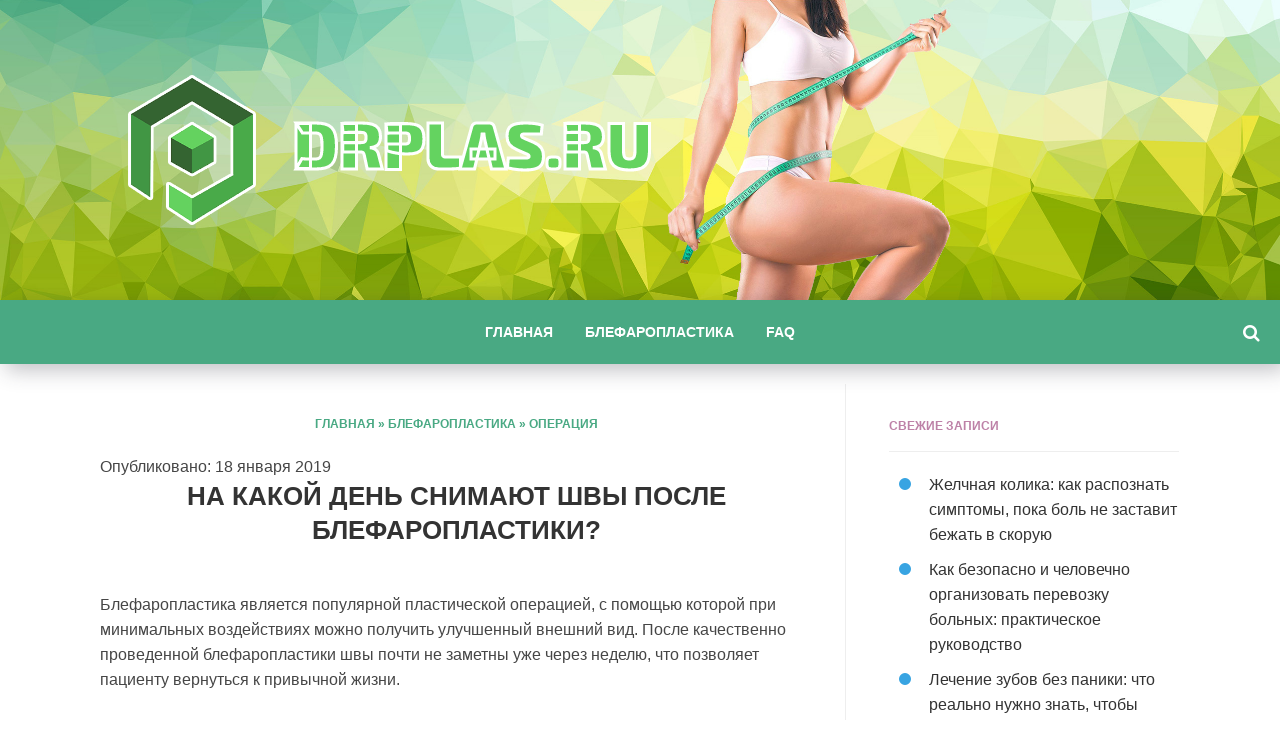

--- FILE ---
content_type: text/html; charset=UTF-8
request_url: https://drplas.ru/blefaroplastika/operatsiya/na-kakoj-den-snimayut-shvy-posle-blefaroplastiki.html
body_size: 23351
content:
<!DOCTYPE html>
<!--[if IE 7]>
<html class="ie ie7" lang="ru-RU">
<![endif]-->
<!--[if IE 8]>
<html class="ie ie8" lang="ru-RU">
<![endif]-->
<!--[if !(IE 7) & !(IE 8)]><!-->
<html lang="ru-RU">
<!--<![endif]-->
<head>
<meta charset="UTF-8">
<meta name="viewport" content="width=device-width, initial-scale=1.0">

<!--[if lt IE 9]><script src="http://html5shiv.googlecode.com/svn/trunk/html5.js"></script><![endif]-->
<link rel="pingback" href="//drplas.ru/xmlrpc.php">
<link href="//drplas.ru/wp-content/uploads/2019/01/medical_surgery-512.png" rel="icon" type="image/x-icon">
<meta name='robots' content='index, follow, max-image-preview:large, max-snippet:-1, max-video-preview:-1' />

	<!-- This site is optimized with the Yoast SEO plugin v26.6 - https://yoast.com/wordpress/plugins/seo/ -->
	<title>На какой день и когда снимают швы после блефаропластики верхнего и нижнего века</title>
	<meta name="description" content="Особенности швов после блефаропластики. На какой день снимают швы после блефаропластики? Как их обрабатывать? Возможные осложнения." />
	<link rel="canonical" href="https://drplas.ru/blefaroplastika/operatsiya/na-kakoj-den-snimayut-shvy-posle-blefaroplastiki.html" />
	<meta property="og:locale" content="ru_RU" />
	<meta property="og:type" content="article" />
	<meta property="og:title" content="На какой день и когда снимают швы после блефаропластики верхнего и нижнего века" />
	<meta property="og:description" content="Особенности швов после блефаропластики. На какой день снимают швы после блефаропластики? Как их обрабатывать? Возможные осложнения." />
	<meta property="og:url" content="//drplas.ru/blefaroplastika/operatsiya/na-kakoj-den-snimayut-shvy-posle-blefaroplastiki.html" />
	<meta property="og:site_name" content="drplas.ru" />
	<meta property="article:published_time" content="2019-01-18T18:10:57+00:00" />
	<meta property="og:image" content="//drplas.ru/wp-content/uploads/2019/01/snyatie-shvov-posle-blefaroplastiki.jpg" />
	<meta property="og:image:width" content="820" />
	<meta property="og:image:height" content="547" />
	<meta property="og:image:type" content="image/jpeg" />
	<meta name="author" content="wpdradmin" />
	<meta name="twitter:card" content="summary_large_image" />
	<meta name="twitter:label1" content="Написано автором" />
	<meta name="twitter:data1" content="wpdradmin" />
	<script type="application/ld+json" class="yoast-schema-graph">{"@context":"https://schema.org","@graph":[{"@type":"WebPage","@id":"//drplas.ru/blefaroplastika/operatsiya/na-kakoj-den-snimayut-shvy-posle-blefaroplastiki.html","url":"//drplas.ru/blefaroplastika/operatsiya/na-kakoj-den-snimayut-shvy-posle-blefaroplastiki.html","name":"На какой день и когда снимают швы после блефаропластики верхнего и нижнего века","isPartOf":{"@id":"//drplas.ru/#website"},"primaryImageOfPage":{"@id":"//drplas.ru/blefaroplastika/operatsiya/na-kakoj-den-snimayut-shvy-posle-blefaroplastiki.html#primaryimage"},"image":{"@id":"//drplas.ru/blefaroplastika/operatsiya/na-kakoj-den-snimayut-shvy-posle-blefaroplastiki.html#primaryimage"},"thumbnailUrl":"//drplas.ru/wp-content/uploads/2019/01/snyatie-shvov-posle-blefaroplastiki.jpg","datePublished":"2019-01-18T18:10:57+00:00","author":{"@id":"//drplas.ru/#/schema/person/dde1c8baf448978b0a5dff269b22011d"},"description":"Особенности швов после блефаропластики. На какой день снимают швы после блефаропластики? Как их обрабатывать? Возможные осложнения.","breadcrumb":{"@id":"//drplas.ru/blefaroplastika/operatsiya/na-kakoj-den-snimayut-shvy-posle-blefaroplastiki.html#breadcrumb"},"inLanguage":"ru-RU","potentialAction":[{"@type":"ReadAction","target":["//drplas.ru/blefaroplastika/operatsiya/na-kakoj-den-snimayut-shvy-posle-blefaroplastiki.html"]}]},{"@type":"ImageObject","inLanguage":"ru-RU","@id":"//drplas.ru/blefaroplastika/operatsiya/na-kakoj-den-snimayut-shvy-posle-blefaroplastiki.html#primaryimage","url":"//drplas.ru/wp-content/uploads/2019/01/snyatie-shvov-posle-blefaroplastiki.jpg","contentUrl":"//drplas.ru/wp-content/uploads/2019/01/snyatie-shvov-posle-blefaroplastiki.jpg","width":820,"height":547,"caption":"На какой день снимают швы после блефаропластики?"},{"@type":"BreadcrumbList","@id":"//drplas.ru/blefaroplastika/operatsiya/na-kakoj-den-snimayut-shvy-posle-blefaroplastiki.html#breadcrumb","itemListElement":[{"@type":"ListItem","position":1,"name":"Главная страница","item":"//drplas.ru/"},{"@type":"ListItem","position":2,"name":"Блефаропластика","item":"//drplas.ru/blefaroplastika"},{"@type":"ListItem","position":3,"name":"Операция","item":"//drplas.ru/blefaroplastika/operatsiya"},{"@type":"ListItem","position":4,"name":"На какой день снимают швы после блефаропластики?"}]},{"@type":"WebSite","@id":"//drplas.ru/#website","url":"//drplas.ru/","name":"drplas.ru","description":"Всё что нужно знать об отоплении","potentialAction":[{"@type":"SearchAction","target":{"@type":"EntryPoint","urlTemplate":"//drplas.ru/?s={search_term_string}"},"query-input":{"@type":"PropertyValueSpecification","valueRequired":true,"valueName":"search_term_string"}}],"inLanguage":"ru-RU"},{"@type":"Person","@id":"//drplas.ru/#/schema/person/dde1c8baf448978b0a5dff269b22011d","name":"wpdradmin","image":{"@type":"ImageObject","inLanguage":"ru-RU","@id":"//drplas.ru/#/schema/person/image/","url":"https://secure.gravatar.com/avatar/aa03cdbde1a895f239fab149674bb79d9a10c22ceafa2edb51644b484f543de4?s=96&d=mm&r=g","contentUrl":"https://secure.gravatar.com/avatar/aa03cdbde1a895f239fab149674bb79d9a10c22ceafa2edb51644b484f543de4?s=96&d=mm&r=g","caption":"wpdradmin"}}]}</script>
	<!-- / Yoast SEO plugin. -->


<link rel='dns-prefetch' href='//netdna.bootstrapcdn.com' />
<style id='wp-img-auto-sizes-contain-inline-css' type='text/css'>
img:is([sizes=auto i],[sizes^="auto," i]){contain-intrinsic-size:3000px 1500px}
/*# sourceURL=wp-img-auto-sizes-contain-inline-css */
</style>
<link rel='stylesheet' id='tubepress-theme-0-css' href='//drplas.ru/wp-content/plugins/tubepress/web/themes/default/css/tubepress.css?ver=5.1.5' type='text/css' media='all' />
<style id='classic-theme-styles-inline-css' type='text/css'>
/*! This file is auto-generated */
.wp-block-button__link{color:#fff;background-color:#32373c;border-radius:9999px;box-shadow:none;text-decoration:none;padding:calc(.667em + 2px) calc(1.333em + 2px);font-size:1.125em}.wp-block-file__button{background:#32373c;color:#fff;text-decoration:none}
/*# sourceURL=/wp-includes/css/classic-themes.min.css */
</style>
<link rel='stylesheet' id='bwpt-sc-genericons-style-css' href='//drplas.ru/wp-content/plugins/bwp-shortcodes/genericons/genericons.css?ver=6.9' type='text/css' media='all' />
<link rel='stylesheet' id='bwpt-sc-main-style-css' href='//drplas.ru/wp-content/plugins/bwp-shortcodes/css/bwp-shortcodes-style.css?ver=6.9' type='text/css' media='all' />
<link rel='stylesheet' id='email-subscription_css-css' href='//drplas.ru/wp-content/plugins/email-subscription/assets/email-subscription.css?ver=0.50' type='text/css' media='all' />
<link rel='stylesheet' id='responsive-lightbox-swipebox-css' href='//drplas.ru/wp-content/plugins/responsive-lightbox/assets/swipebox/swipebox.min.css?ver=1.5.2' type='text/css' media='all' />
<link rel='stylesheet' id='wp-polls-css' href='//drplas.ru/wp-content/plugins/wp-polls/polls-css.css?ver=2.77.3' type='text/css' media='all' />
<style id='wp-polls-inline-css' type='text/css'>
.wp-polls .pollbar {
	margin: 1px;
	font-size: 6px;
	line-height: 8px;
	height: 8px;
	background-image: url('//drplas.ru/wp-content/plugins/wp-polls/images/default/pollbg.gif');
	border: 1px solid #c8c8c8;
}

/*# sourceURL=wp-polls-inline-css */
</style>
<link rel='stylesheet' id='wp-postratings-css' href='//drplas.ru/wp-content/plugins/wp-postratings/css/postratings-css.css?ver=1.91.2' type='text/css' media='all' />
<link rel='stylesheet' id='theme-style-css' href='//drplas.ru/wp-content/themes/gpprime/style.css?ver=6.9' type='text/css' media='all' />
<link rel='stylesheet' id='fancybox-css' href='//drplas.ru/wp-content/plugins/easy-fancybox/fancybox/1.5.4/jquery.fancybox.min.css?ver=6.9' type='text/css' media='screen' />
<style id='fancybox-inline-css' type='text/css'>
#fancybox-outer{background:#ffffff}#fancybox-content{background:#ffffff;border-color:#ffffff;color:#000000;}#fancybox-title,#fancybox-title-float-main{color:#fff}
/*# sourceURL=fancybox-inline-css */
</style>
<link rel='stylesheet' id='wp-pagenavi-css' href='//drplas.ru/wp-content/plugins/wp-pagenavi/pagenavi-css.css?ver=2.70' type='text/css' media='all' />
<link rel='stylesheet' id='font-awesome-css' href='//netdna.bootstrapcdn.com/font-awesome/4.7.0/css/font-awesome.min.css?ver=4.7.0' type='text/css' media='all' />
<link rel='stylesheet' id='__EPYT__style-css' href='//drplas.ru/wp-content/plugins/youtube-embed-plus/styles/ytprefs.min.css?ver=14.2.3.3' type='text/css' media='all' />
<style id='__EPYT__style-inline-css' type='text/css'>

                .epyt-gallery-thumb {
                        width: 33.333%;
                }
                
/*# sourceURL=__EPYT__style-inline-css */
</style>
<script type="text/javascript" src="//drplas.ru/wp-includes/js/jquery/jquery.min.js?ver=3.7.1" id="jquery-core-js"></script>
<script type="text/javascript" src="//drplas.ru/wp-includes/js/jquery/jquery-migrate.min.js?ver=3.4.1" id="jquery-migrate-js"></script>
<script type="text/javascript" src="//drplas.ru/wp-content/plugins/tubepress/web/js/tubepress.js?ver=5.1.5" id="tubepress-js"></script>
<script type="text/javascript" src="//drplas.ru/wp-content/plugins/tubepress/web/js/wordpress-ajax.js?ver=5.1.5" id="tubepress_ajax-js"></script>
<script type="text/javascript" src="//drplas.ru/wp-content/plugins/responsive-lightbox/assets/swipebox/jquery.swipebox.min.js?ver=1.5.2" id="responsive-lightbox-swipebox-js"></script>
<script type="text/javascript" src="//drplas.ru/wp-includes/js/underscore.min.js?ver=1.13.7" id="underscore-js"></script>
<script type="text/javascript" src="//drplas.ru/wp-content/plugins/responsive-lightbox/assets/infinitescroll/infinite-scroll.pkgd.min.js?ver=4.0.1" id="responsive-lightbox-infinite-scroll-js"></script>
<script type="text/javascript" id="responsive-lightbox-js-before">
/* <![CDATA[ */
var rlArgs = {"script":"swipebox","selector":"lightbox","customEvents":"","activeGalleries":true,"animation":true,"hideCloseButtonOnMobile":false,"removeBarsOnMobile":false,"hideBars":true,"hideBarsDelay":5000,"videoMaxWidth":1080,"useSVG":true,"loopAtEnd":false,"woocommerce_gallery":false,"ajaxurl":"https:\/\/drplas.ru\/wp-admin\/admin-ajax.php","nonce":"0f7670c353","preview":false,"postId":1605,"scriptExtension":false};

//# sourceURL=responsive-lightbox-js-before
/* ]]> */
</script>
<script type="text/javascript" src="//drplas.ru/wp-content/plugins/responsive-lightbox/js/front.js?ver=2.5.5" id="responsive-lightbox-js"></script>
<script type="text/javascript" id="__ytprefs__-js-extra">
/* <![CDATA[ */
var _EPYT_ = {"ajaxurl":"//drplas.ru/wp-admin/admin-ajax.php","security":"495ce5ffce","gallery_scrolloffset":"20","eppathtoscripts":"//drplas.ru/wp-content/plugins/youtube-embed-plus/scripts/","eppath":"//drplas.ru/wp-content/plugins/youtube-embed-plus/","epresponsiveselector":"[\"iframe.__youtube_prefs_widget__\"]","epdovol":"1","version":"14.2.3.3","evselector":"iframe.__youtube_prefs__[src], iframe[src*=\"youtube.com/embed/\"], iframe[src*=\"youtube-nocookie.com/embed/\"]","ajax_compat":"","maxres_facade":"eager","ytapi_load":"light","pause_others":"","stopMobileBuffer":"1","facade_mode":"","not_live_on_channel":""};
//# sourceURL=__ytprefs__-js-extra
/* ]]> */
</script>
<script type="text/javascript" src="//drplas.ru/wp-content/plugins/youtube-embed-plus/scripts/ytprefs.min.js?ver=14.2.3.3" id="__ytprefs__-js"></script>
<meta name="generator" content="WordPress 6.9" />
<link rel='shortlink' href='//drplas.ru/?p=1605' />
<script type="text/javascript">
<!--
var _acic={dataProvider:10};(function(){var e=document.createElement("script");e.type="text/javascript";e.async=true;e.src="https://www.acint.net/aci.js";var t=document.getElementsByTagName("script")[0];t.parentNode.insertBefore(e,t)})()
//-->
</script>
<script async src="https://pagead2.googlesyndication.com/pagead/js/adsbygoogle.js?client=ca-pub-9891942531980624"
     crossorigin="anonymous"></script><script type="text/javascript">var TubePressJsConfig = {"urls":{"base":"\/wp-content\/plugins\/tubepress","usr":"\/wp-content\/tubepress-content","ajax":"\/wp-admin\/admin-ajax.php"}};</script><style type="text/css">.recentcomments a{display:inline !important;padding:0 !important;margin:0 !important;}</style>
<style>
.main-img,.count-blok,.contact-blok{background-repeat:no-repeat;background-position:center center;background-size:cover}
 
.count-blok {background-image:url('//drplas.ru/wp-content/uploads/2019/01/drplas.jpg')}
 
.contact-blok {background-image:url('')}.postcol{float:left; width: 66%; padding-right:3%; margin-right: 4%; border-right: 1px solid #eee; padding-top:30px} @media only screen and (max-width:900px){.postcol {float: left; width: 100%; padding-right:0; margin-right:0; border:none}}.product-blok .cell {height: 520px; overflow: hidden}   @media only screen and (max-width:900px){  .product-blok .cell { height: auto}}.testimonial-inner {height: 360px; overflow: hidden }  @media only screen and (max-width:900px){  .testimonial-inner { height: auto}}.team-text {height: 240px;  overflow: hidden}  @media only screen and (max-width:900px){ .team-text{ height: auto}}a, .team-blok p a, .entry-date a, .side-blok a, .side-blok p a:hover {color:#333333}a:hover, h2.post-title a:hover,.side-blok a:hover, .post-col a:hover, .credits a:hover, .side-blok p a, .breadcrumbs a:hover,.entry-date a:hover, .team-blok p a:hover,  .side-blok .tagcloud a:hover, .wp-pagenavi a:hover,ul.related-posts li a:hover {color:#6f48b7}.img-wrap p {background:#6f48b7} .team-blok h3, .arch-title{ color:#6f48b7 !important}.side-blok .tagcloud a,  .wp-pagenavi span.current, .featured-item span{ background:#6f48b7}.site-title a,   .site-title-center a{color:#6f48b7}.header-logo .fa{color:#38a4e2}.menunav,  #mob, .search-expand{background:#38a4e2}.menunav ul li > ul:after{border-bottom:15px solid #38a4e2}.menunav li a, .menunav li a:hover{color:#ffffff}.menunav ul li:hover, .current-menu-item{background:#bd81a7}.menunav ul li ul{background:#38a4e2}.menunav ul li ul li:hover{background:#bd81a7} h1, h2, h3,h4, h5, h6, h2.post-title a{color:#333333}#emailSub-widget input[type="submit"],a.btn, input[type="submit"].btn, .wpcf7-submit, .comment-form input[type="submit"] {background:#6f48b7}#emailSub-widget input[type="submit"]:hover,  .btn:hover, input[type="submit"].btn:hover, .wpcf7-submit:hover,  .comment-form input[type="submit"]:hover, .social-bar ul li:hover {background:#bd81a7}#emailSub-widget{background:#38a4e2;  color:#ffffff}.testimonial-info{color:#38a4e2}.news-text{background:#38a4e2}.news-text:after{ border-bottom:25px solid #38a4e2}.side-title{color:#bd81a7}.breadcrumbs, .breadcrumbs a{ color:#38a4e2}h3#reply-title, .comment-title{color:#38a4e2}  blockquote {border-left:15px solid #38a4e2}  ol li:before,  .post ul li:before, .side-blok ul li:before, .sub-text-blok ul li:before, .just-text-blok ul li:before,.type-page ul li:before{background:#38a4e2}.product-blok  h2{ color:#38a4e2}
</style>
 </head>
<body class="wp-singular post-template-default single single-post postid-1605 single-format-standard wp-theme-gpprime">
 
<!-- Yandex.Metrika counter -->
<script type="text/javascript" >
    (function (d, w, c) {
        (w[c] = w[c] || []).push(function() {
            try {
                w.yaCounter50959973 = new Ya.Metrika2({
                    id:50959973,
                    clickmap:true,
                    trackLinks:true,
                    accurateTrackBounce:true,
                    webvisor:true
                });
            } catch(e) { }
        });

        var n = d.getElementsByTagName("script")[0],
            s = d.createElement("script"),
            f = function () { n.parentNode.insertBefore(s, n); };
        s.type = "text/javascript";
        s.async = true;
        s.src = "https://mc.yandex.ru/metrika/tag.js";

        if (w.opera == "[object Opera]") {
            d.addEventListener("DOMContentLoaded", f, false);
        } else { f(); }
    })(document, window, "yandex_metrika_callbacks2");
</script>
<noscript><div><img src="https://mc.yandex.ru/watch/50959973" style="position:absolute; left:-9999px;" alt="" /></div></noscript>
<!-- /Yandex.Metrika counter -->
<!-- Global site tag (gtag.js) - Google Analytics -->
<script async src="https://www.googletagmanager.com/gtag/js?id=UA-117437033-15"></script>
<script>
  window.dataLayer = window.dataLayer || [];
  function gtag(){dataLayer.push(arguments);}
  gtag('js', new Date());

  gtag('config', 'UA-117437033-15');
</script>
<div class="header-logo">
		 <span class="site-title-center">
	 
 <div class="fix-1">
  <a href="/" rel="home">drplas.ru</a>  
 </div> 
 
 </span><!-- end site-title -->



<div class="clear"></div>
</div><!-- end logo -->
 
<div id="mob">
<a href="#mobilemenu"> <span><i class="fa fa-bars"></i> Открыть меню</span></a>
</div>
<div id="menu" class="menunav">
<ul id="menu-menu-1" class="top-menu"><li id="menu-item-269" class="menu-item menu-item-type-post_type menu-item-object-page menu-item-home menu-item-269"><a href="//drplas.ru/">Главная</a></li>
<li id="menu-item-1964" class="menu-item menu-item-type-taxonomy menu-item-object-category current-post-ancestor menu-item-has-children menu-item-1964"><a href="//drplas.ru/blefaroplastika">Блефаропластика</a>
<ul class="sub-menu">
	<li id="menu-item-1965" class="menu-item menu-item-type-taxonomy menu-item-object-category menu-item-1965"><a href="//drplas.ru/blefaroplastika/vidy">Виды</a></li>
	<li id="menu-item-1966" class="menu-item menu-item-type-taxonomy menu-item-object-category current-post-ancestor current-menu-parent current-post-parent menu-item-1966"><a href="//drplas.ru/blefaroplastika/operatsiya">Операция</a></li>
	<li id="menu-item-1967" class="menu-item menu-item-type-taxonomy menu-item-object-category menu-item-1967"><a href="//drplas.ru/blefaroplastika/oslozhneniya">Осложнения</a></li>
	<li id="menu-item-1968" class="menu-item menu-item-type-taxonomy menu-item-object-category menu-item-1968"><a href="//drplas.ru/blefaroplastika/reabilitatsiya">Реабилитация</a></li>
</ul>
</li>
<li id="menu-item-2536" class="menu-item menu-item-type-taxonomy menu-item-object-category menu-item-2536"><a href="//drplas.ru/faq">FAQ</a></li>
</ul> <div class="toggle-search active"><i class="fa fa-search"></i></div>
<div class="search-expand">
<div class="search-expand-inner">
<form method="get" class="searchform" action="//drplas.ru/">
<input type="text" class="search" name="s" onblur="if(this.value=='')this.value='Поиск по сайту';" onfocus="if(this.value=='Поиск по сайту')this.value='';" value="Поиск по сайту">
</form></div>
</div><!-- end toggle-search -->
</div><!-- end menunav -->
<a id="showHere"></a> 
<div class="maincol">
<div class="maincol-inner">
  <div class="postcol">
	<div id="post-1605" class="post-1605 post type-post status-publish format-standard has-post-thumbnail hentry category-operatsiya">
<div class="breadcrumbs"><div class="breadcrumbs" xmlns:v="http://rdf.data-vocabulary.org/#"><a href="//drplas.ru/" rel="v:url" property="v:title">Главная</a> » <span typeof="v:Breadcrumb"><a rel="v:url" property="v:title" href="//drplas.ru/blefaroplastika">Блефаропластика</a></span> » <span typeof="v:Breadcrumb"><a rel="v:url" property="v:title" href="//drplas.ru/blefaroplastika/operatsiya">Операция</a></span></div><!-- .breadcrumbs --></div>
Опубликовано: 18 января 2019<h1 class="post-title">На какой день снимают швы после блефаропластики?</h1>

 <br />

<span style="display:none;" class="fpaping"></span><p>Блефаропластика является популярной пластической операцией, с помощью которой при минимальных воздействиях можно получить улучшенный внешний вид. После качественно проведенной блефаропластики швы почти не заметны уже через неделю, что позволяет пациенту вернуться к привычной жизни.</p><div class="kc__wrap" itemscope itemtype="http://schema.org/ItemList" ><span style="display:block;" class="kc-title kc__title" id="kcmenu" itemprop="name"><div style="font-size:1.5em; padding-bottom:10px;">Содержание статьи</div></span>
<ul class="contents">
	<li class="top" itemprop="itemListElement" itemscope itemtype="http://schema.org/ListItem">
				<a itemprop="item" href="#osobennosti-shvov-posle-blefaroplastiki">
					<span itemprop="name">Особенности швов после блефаропластики</span>
				</a>
				 <meta itemprop="position" content="1" />
			</li>
	<li class="top" itemprop="itemListElement" itemscope itemtype="http://schema.org/ListItem">
				<a itemprop="item" href="#snyatie-shvov-posle-blefaroplastiki">
					<span itemprop="name">Снятие швов после блефаропластики</span>
				</a>
				 <meta itemprop="position" content="2" />
			</li>
	<li class="top" itemprop="itemListElement" itemscope itemtype="http://schema.org/ListItem">
				<a itemprop="item" href="#kak-obrabatyvat-shvy-posle-blefaroplastiki">
					<span itemprop="name">Как обрабатывать швы после блефаропластики?</span>
				</a>
				 <meta itemprop="position" content="3" />
			</li>
	<li class="top" itemprop="itemListElement" itemscope itemtype="http://schema.org/ListItem">
				<a itemprop="item" href="#protsess-zazhivleniya">
					<span itemprop="name">Процесс заживления</span>
				</a>
				 <meta itemprop="position" content="4" />
			</li>
	<li class="top" itemprop="itemListElement" itemscope itemtype="http://schema.org/ListItem">
				<a itemprop="item" href="#veroyatnye-oslozhneniya">
					<span itemprop="name">Вероятные осложнения</span>
				</a>
				 <meta itemprop="position" content="5" />
			</li>
	<li class="top" itemprop="itemListElement" itemscope itemtype="http://schema.org/ListItem">
				<a itemprop="item" href="#pochemu-shvy-mogut-razojtis">
					<span itemprop="name">Почему швы могут разойтись?</span>
				</a>
				 <meta itemprop="position" content="6" />
			</li>
</ul>
</div>
<p><span id="more-1605"></span></p>
<p><a href="//drplas.ru/wp-content/uploads/2019/01/snyatie-shvov-posle-blefaroplastiki.jpg" target="_blank" rel="noopener" data-rel="lightbox-image-0" data-rl_title="" data-rl_caption=""><img fetchpriority="high" decoding="async" class="aligncenter wp-image-1608 size-full" title="" src="//drplas.ru/wp-content/uploads/2019/01/snyatie-shvov-posle-blefaroplastiki.jpg" alt="На какой день снимают швы после блефаропластики?" width="820" height="547" srcset="//drplas.ru/wp-content/uploads/2019/01/snyatie-shvov-posle-blefaroplastiki.jpg 820w, //drplas.ru/wp-content/uploads/2019/01/snyatie-shvov-posle-blefaroplastiki-768x512.jpg 768w" sizes="(max-width: 820px) 100vw, 820px" /></a></p>

<h2 id="osobennosti-shvov-posle-blefaroplastiki" >Особенности швов после блефаропластики</h2>
<p>Показания к блефаропластике напрямую влияют на технику выполнения операции, расположение и размер разрезов. Швы после блефаропластики верхних век маскируются природной складкой века. Они почти не заметны даже на ранних стадиях послеоперационной реабилитации.</p>
<p>Швы после нижней блефаропластики находятся чуть ниже края линии роста ресниц. После полного затягивания следов от разрезов не видно. Круговая блефаропластика подразумевает надрезы и наложение швов на верхнем и нижнем веке.</p>
<p>При проведении операции швы накладываются внутрикожными стежками, поэтому их не видно снаружи. Швы после блефаропластики нижних век не накладываются, если разрез делался по конъюнктиве, то есть с внутренней стороны.</p>
<p>Слизистая оболочка затягивается быстрее кожного покрова, поэтому нет необходимости в использовании нитей. Более того, даже рассасывающийся шовный материал будет сильно травмировать оболочку глаза при движении глазного яблока.</p>

<h2 id="snyatie-shvov-posle-blefaroplastiki" >Снятие швов после блефаропластики</h2>
<p>Многие интересуются: на какой день снимают швы после блефаропластики? Время заживления разное, но в среднем швы снимаются на 5-ый день. На длительность ношения швов влияют следующие факторы:</p>
<ul>
<li>возраст пациента;</li>
<li>общее состояние здоровья;</li>
<li>упругость кожи;</li>
<li>курение;</li>
<li>употребление спиртных напитков.</li>
</ul>
<p>Сама процедура снятия швов не должна пугать пациента &#8211; это безболезненно. Шов накладывается внутри кожи, то есть сверху стежек не видно. Концы нити фиксируются со стороны внешнего и внутреннего уголков глаза особым пластырем &#8211; стрипой. На момент устранения закрепляющих нитей самый неприятный момент &#8211; отклеивание пластыря. Кожа век сама по себе чувствительная, а в послеоперационный период чувствительность увеличивается.</p>
<p>После снятия пластыря конец нити у внутреннего уголка глаза коротко подрезается, а за длинный конец у внешнего уголка хирург достает нить. Сначала чувствуется маленькое сопротивление, но потом нить легко вытаскивается.</p>
<blockquote><p>Швы верхней блефаропластики снимаются не так больно, чем нижней. Хирург после выполнения блефаропластики должен сказать пациенту, на какой день он снимет швы. Обычно это происходит через 2-5 суток после операции.</p></blockquote>
<p>Длительность ношения швов зависит от возраста пациента, от полноты и общей эластичности кожи лица. Пациентам старше 50 лет с полным лицом нужно носить швы 5 дней после операции. Пациентам после 40 лет нужно снимать швы на третьи сутки.</p>
<div id="attachment_1609" style="width: 762px" class="wp-caption aligncenter"><a href="//drplas.ru/wp-content/uploads/2019/01/shvy-posle-blefaroplastiki.jpg" target="_blank" rel="noopener" data-rel="lightbox-image-1" data-rl_title="" data-rl_caption=""><img decoding="async" aria-describedby="caption-attachment-1609" class="wp-image-1609" title="" src="//drplas.ru/wp-content/uploads/2019/01/shvy-posle-blefaroplastiki.jpg" alt="На какой день снимают швы после блефаропластики?" width="752" height="309" srcset="//drplas.ru/wp-content/uploads/2019/01/shvy-posle-blefaroplastiki.jpg 681w, //drplas.ru/wp-content/uploads/2019/01/shvy-posle-blefaroplastiki-768x315.jpg 768w" sizes="(max-width: 752px) 100vw, 752px" /></a><p id="caption-attachment-1609" class="wp-caption-text">Швы после блефаропластики</p></div>
<p>Процесс снятия швов после блефаропластики намного облегчает рассасывающиеся нити, которые растворяются в тканях пациента. Накладывается такой же внутрикожный шов, что делает место соединения тканей незаметным после ухода отека.</p>
<div style="clear:both; margin-top:0em; margin-bottom:1em;"><a href="//drplas.ru/blefaroplastika/operatsiya/ustanovka-implantov-chto-eto-komu-nuzhno-i-kak-ne-boyatsya-resheniya.html" target="_blank" rel="dofollow" class="ubad7c53c4f2d3b89318d16f077f1cdf6"><!-- INLINE RELATED POSTS 1/3 //--><style> .ubad7c53c4f2d3b89318d16f077f1cdf6 { padding:0px; margin: 0; padding-top:1em!important; padding-bottom:1em!important; width:100%; display: block; font-weight:bold; background-color:#FFFFFF; border:0!important; border-left:4px solid #8E44AD!important; box-shadow: 0 1px 2px rgba(0, 0, 0, 0.17); -moz-box-shadow: 0 1px 2px rgba(0, 0, 0, 0.17); -o-box-shadow: 0 1px 2px rgba(0, 0, 0, 0.17); -webkit-box-shadow: 0 1px 2px rgba(0, 0, 0, 0.17); text-decoration:none; } .ubad7c53c4f2d3b89318d16f077f1cdf6:active, .ubad7c53c4f2d3b89318d16f077f1cdf6:hover { opacity: 1; transition: opacity 250ms; webkit-transition: opacity 250ms; text-decoration:none; } .ubad7c53c4f2d3b89318d16f077f1cdf6 { transition: background-color 250ms; webkit-transition: background-color 250ms; opacity: 1; transition: opacity 250ms; webkit-transition: opacity 250ms; } .ubad7c53c4f2d3b89318d16f077f1cdf6 .ctaText { font-weight:bold; color:#2980B9; text-decoration:none; font-size: 16px; } .ubad7c53c4f2d3b89318d16f077f1cdf6 .postTitle { color:#2980B9; text-decoration: underline!important; font-size: 16px; } .ubad7c53c4f2d3b89318d16f077f1cdf6:hover .postTitle { text-decoration: underline!important; } </style><div style="padding-left:1em; padding-right:1em;"><span class="ctaText">Рекомендуем:</span>&nbsp; <span class="postTitle">Установка имплантов: что это, кому нужно и как не бояться решения</span></div></a></div><p>Главное понимать, что на полное затягивание швов после блефаропластики и восстановление кожи понадобится около 12-16 недель. После устранения фиксации может образоваться отек, морщинистость кожи, припухлость, синяки. Это естественное явление, таким образом, организм дает реакцию на операцию. Немного красный шов после блефаропластики &#8211; это тоже естественное явление.</p>

<h2 id="kak-obrabatyvat-shvy-posle-blefaroplastiki" >Как обрабатывать швы после блефаропластики?</h2>
<p>Только хирург знает, чем обрабатывать швы после блефаропластики. На фармацевтическом рынке можно найти огромное количество препаратов, которые ускоряют процесс регенерации тканей. Также эти препараты позволяют образовать гладкие срастания кожи век, полностью предотвращая от формирования грубой рубцовой ткани и узелков.</p>
<p>Узелки являются маленькими уплотнениями, которые могут появиться на момент затягивания раны в областях пронизывания шовной нитью.</p>
<blockquote><p>Чаще всего домашняя обработка не требуется, так как область соединения полностью покрыто пластырем. Хирург обеззараживает рану сразу после хирургического вмешательства, поэтому риск заражения раны крайне мал. Но если появилось сильное покраснение и боль, то нужно обратиться к доктору. Вероятно, была занесена инфекция.</p></blockquote>
<p>После снятия швов хирург может назначить мази и гели, которые ускоряют регенерацию кожи и не допускают формирования грубой рубцовой ткани. К примеру, Контрактубекс. Его применение позволяет ранкам быстрее зажить. После трансконъюктивальной блефаропластики пациентам могут назначить глазные капли с увлажняющим эффектом (искусственная слеза, Офтагель, Офтолик).</p>
<p>Препарат назначает хирург, и подбирать его самостоятельно не нужно. На форумах написано множество советов, чем мазать глаза после блефаропластики. Пациенты охотно делятся информацией о назначенных им препаратах. Но лучше уточнить у хирурга, стоит ли использовать то или иное средство.</p>
<iframe  style="display: block; margin: 0px auto;"  id="_ytid_61490"  width="480" height="270"  data-origwidth="480" data-origheight="270" src="https://www.youtube.com/embed/TJFTTvr1IaU?enablejsapi=1&autoplay=0&cc_load_policy=0&cc_lang_pref=&iv_load_policy=1&loop=0&rel=1&fs=1&playsinline=0&autohide=2&theme=dark&color=red&controls=1&" class="__youtube_prefs__  no-lazyload" title="YouTube player"  allow="fullscreen; accelerometer; autoplay; clipboard-write; encrypted-media; gyroscope; picture-in-picture; web-share" referrerpolicy="strict-origin-when-cross-origin" allowfullscreen data-no-lazy="1" data-skipgform_ajax_framebjll=""></iframe>

<h2 id="protsess-zazhivleniya" >Процесс заживления</h2>
<p>Процесс заживления швов после блефаропластики подразумевает несколько этапов. Первый период заживления раны длится 2-7 дней. В это время необходима поддержка краев раны, чтобы сращивание было максимально аккуратным.</p>
<p>Второй период длится 2-4 недели. За это время в ране осуществляется процесс грануляции &#8211; формируется новая соединительная ткань ярко-розового цвета. Пациента не должен пугать цвет, так как грануляция является только вторым этапом заживления. По рекомендации доктора можно делать косметологические процедуры:</p>
<ul>
<li>лимфодренаж;</li>
<li>магнитотерапия;</li>
<li>микротоковая терапия.</li>
</ul>
<p>Если на момент заживления пациент замечает, что сильно стягивают швы от блефаропластики, то физиологические процедуры необходимы. Это поможет избавиться от нежелательных последствий. Третий период является рубцеванием.</p>
<p>На этом этапе не появляется безобразных рубцов. Напротив, грануляционная ткань замещается эпителиальной, и послеоперационный шов превращается в тонкую светло-розовую полоску, которая почти не видна в естественной складке века.</p>
<p>Длительность третьего периода составляет 1-4 месяца. По окончании этого периода можно делать лазерную шлифовку швов и инъекции ботокса. Лазерная шлифовка позволяет полностью устранить линию разреза. Инъекции ботокса разглаживают морщины, которые еще не ушли после коррекции век операцией.</p>

<div style="clear:both; margin-top:0em; margin-bottom:1em;"><a href="//drplas.ru/blefaroplastika/operatsiya/kogda-nuzhna-blefaroplastika.html" target="_blank" rel="dofollow" class="u83a2c915f6d3987cef7091fe1fe8ba21"><!-- INLINE RELATED POSTS 2/3 //--><style> .u83a2c915f6d3987cef7091fe1fe8ba21 { padding:0px; margin: 0; padding-top:1em!important; padding-bottom:1em!important; width:100%; display: block; font-weight:bold; background-color:#FFFFFF; border:0!important; border-left:4px solid #8E44AD!important; box-shadow: 0 1px 2px rgba(0, 0, 0, 0.17); -moz-box-shadow: 0 1px 2px rgba(0, 0, 0, 0.17); -o-box-shadow: 0 1px 2px rgba(0, 0, 0, 0.17); -webkit-box-shadow: 0 1px 2px rgba(0, 0, 0, 0.17); text-decoration:none; } .u83a2c915f6d3987cef7091fe1fe8ba21:active, .u83a2c915f6d3987cef7091fe1fe8ba21:hover { opacity: 1; transition: opacity 250ms; webkit-transition: opacity 250ms; text-decoration:none; } .u83a2c915f6d3987cef7091fe1fe8ba21 { transition: background-color 250ms; webkit-transition: background-color 250ms; opacity: 1; transition: opacity 250ms; webkit-transition: opacity 250ms; } .u83a2c915f6d3987cef7091fe1fe8ba21 .ctaText { font-weight:bold; color:#2980B9; text-decoration:none; font-size: 16px; } .u83a2c915f6d3987cef7091fe1fe8ba21 .postTitle { color:#2980B9; text-decoration: underline!important; font-size: 16px; } .u83a2c915f6d3987cef7091fe1fe8ba21:hover .postTitle { text-decoration: underline!important; } </style><div style="padding-left:1em; padding-right:1em;"><span class="ctaText">Рекомендуем:</span>&nbsp; <span class="postTitle">Когда нужна блефаропластика?</span></div></a></div><h2 id="veroyatnye-oslozhneniya" >Вероятные осложнения</h2>
<p>Если точно соблюдать рекомендации доктора и не заниматься самолечением, то никаких осложнений не должно быть. Естественно, на возможность развития осложнения влияет квалификация хирурга. Но процесс реабилитации зависит от пациента.</p>
<p>Что нельзя делать со швами после блефаропластики:</p>
<ul>
<li>нельзя дотрагиваться до швов. Трогать, тереть, растягивать, массировать зоны разрезов &#8211; все это категорически запрещено. Это приведет к попаданию инфекции и воспалению раны;</li>
<li>прикладывать тепло, принимать горячие ванны, ходить в сауну или баню. Тепло крайне отрицательно воздействует на процесс заживления. После посещения бани или сауны даже после принятия горячей ванны шов может покраснеть из-за прилива крови и попадания эритроцитов в грануляционную ткань;</li>
<li>нельзя находиться на солнце без солнцезащитных очков. Ультрафиолет отрицательно воздействует на процесс заживления;</li>
<li>умеренные физические нагрузки нужно исключить на время от 1 до 5 недель после хирургического вмешательства. Тяжелые нагрузки &#8211; на 1-4 месяца.</li>
</ul>
<p><a href="//drplas.ru/wp-content/uploads/2019/01/oslojneniya-posle-blefaroplastiki-2.jpg" target="_blank" rel="noopener" data-rel="lightbox-image-2" data-rl_title="" data-rl_caption=""><img loading="lazy" decoding="async" class="aligncenter wp-image-1611" title="" src="//drplas.ru/wp-content/uploads/2019/01/oslojneniya-posle-blefaroplastiki-2.jpg" alt="На какой день снимают швы после блефаропластики?" width="796" height="242" srcset="//drplas.ru/wp-content/uploads/2019/01/oslojneniya-posle-blefaroplastiki-2.jpg 697w, //drplas.ru/wp-content/uploads/2019/01/oslojneniya-posle-blefaroplastiki-2-768x233.jpg 768w" sizes="auto, (max-width: 796px) 100vw, 796px" /></a></p>
<p>Швы могут съехать. Состояние кожи пациента играет большую роль при выборе методики операции и дальнейшего восстановительного периода. К примеру, если у пациента присутствует слабость нижнего века, то шов после блефаропластики может спозти вниз под влиянием гравитации.</p>
<p>Такое явление наблюдается у пациентов с полным лицом и большими щеками &#8211; швы оттягивают кожу века. При проведении верхней блефаропластики рубец выходит за черту природной складки.</p>
<blockquote><p>При нижней блефаропластики &#8211; рубец смешается вниз, формируя выворот нижнего века. При иссечении огромного количества кожи может появиться проблема &#8211; не заживает шов.</p></blockquote>
<p>После блефаропластики с иссечением слишком большого количества кожи с век, рана будет постоянно расходиться, так как натяжение тканей будет оттягивать края в противоположные стороны. Поэтому важно носить пластырь пару дней после операции вплоть до снятия швов.</p>
<p>Также важно обратиться к опытному хирургу, который правильно проведет операцию, в том числе, нанесет разметку разрезов. Нельзя делать разметку пациенту, находящегося в лежачем положении, так как хирург не сможет правильно увидеть лишнюю кожу. Разметка разрезов выполняется только в положении сидя или стоя.</p>

<h2 id="pochemu-shvy-mogut-razojtis" >Почему швы могут разойтись?</h2>
<p>На самом деле причин не так много:</p>
<ul>
<li>нарушение пациентом режима дня. Если заниматься физическими нагрузками, то швы после блефаропластики могут разойтись;</li>
<li>шовный материал низкого качества. Если хирург применил очень тонкую или непрочную нить, то она сама может разорваться, и шов разойдется;</li>
<li>слабая поддержка тканей. Если после наложения швов концы нити плохо зафиксированы или не закреплены совсем, то шов может разойтись ввиду недостаточной фиксации.</li>
</ul>
<p>Если после блефаропластики разошелся шов, то необходимо обратиться к доктору для повторного наложения. Иначе рана может воспалиться, что ухудшит процесс восстановления. даже маленькое расхождение превратится в большой и некрасивый рубец после заживления.</p>
<div style="clear:both; margin-top:0em; margin-bottom:1em;"><a href="//drplas.ru/blefaroplastika/operatsiya/kak-prohodit-operatsiya-blefaroplastika.html" target="_blank" rel="dofollow" class="uec22e4fbb7a202f25172b4cdc897d8bf"><!-- INLINE RELATED POSTS 3/3 //--><style> .uec22e4fbb7a202f25172b4cdc897d8bf { padding:0px; margin: 0; padding-top:1em!important; padding-bottom:1em!important; width:100%; display: block; font-weight:bold; background-color:#FFFFFF; border:0!important; border-left:4px solid #8E44AD!important; box-shadow: 0 1px 2px rgba(0, 0, 0, 0.17); -moz-box-shadow: 0 1px 2px rgba(0, 0, 0, 0.17); -o-box-shadow: 0 1px 2px rgba(0, 0, 0, 0.17); -webkit-box-shadow: 0 1px 2px rgba(0, 0, 0, 0.17); text-decoration:none; } .uec22e4fbb7a202f25172b4cdc897d8bf:active, .uec22e4fbb7a202f25172b4cdc897d8bf:hover { opacity: 1; transition: opacity 250ms; webkit-transition: opacity 250ms; text-decoration:none; } .uec22e4fbb7a202f25172b4cdc897d8bf { transition: background-color 250ms; webkit-transition: background-color 250ms; opacity: 1; transition: opacity 250ms; webkit-transition: opacity 250ms; } .uec22e4fbb7a202f25172b4cdc897d8bf .ctaText { font-weight:bold; color:#2980B9; text-decoration:none; font-size: 16px; } .uec22e4fbb7a202f25172b4cdc897d8bf .postTitle { color:#2980B9; text-decoration: underline!important; font-size: 16px; } .uec22e4fbb7a202f25172b4cdc897d8bf:hover .postTitle { text-decoration: underline!important; } </style><div style="padding-left:1em; padding-right:1em;"><span class="ctaText">Рекомендуем:</span>&nbsp; <span class="postTitle">Как проходит операция блефаропластика?</span></div></a></div><p>Его придется исправлять лазерной шлифовкой или хирургическим способом. Даже если была сделана хорошая блефаропластика, шлифовка швов все равно может потребоваться. Это охарактеризовано особенностями затягивания ран, и от хирурга здесь ничего не зависит.</p>
<p><a href="//drplas.ru/wp-content/uploads/2019/01/reabilitatsiya-posle-blefaroplastiki.jpg" target="_blank" rel="noopener" data-rel="lightbox-image-3" data-rl_title="" data-rl_caption=""><img loading="lazy" decoding="async" class="aligncenter wp-image-1612" title="" src="//drplas.ru/wp-content/uploads/2019/01/reabilitatsiya-posle-blefaroplastiki.jpg" alt="На какой день снимают швы после блефаропластики?" width="793" height="449" srcset="//drplas.ru/wp-content/uploads/2019/01/reabilitatsiya-posle-blefaroplastiki.jpg 640w, //drplas.ru/wp-content/uploads/2019/01/reabilitatsiya-posle-blefaroplastiki-768x434.jpg 768w" sizes="auto, (max-width: 793px) 100vw, 793px" /></a></p>
<p>При круговой и нижней блефаропластике часто делается крепление внешнего края глаза. Это позволяет предотвратить опускание нижнего века после полного затягивания швов. Если пациент увидел, что шов, поддерживающий внешний уголок глаза, стал слабым, необходимо уведомить об этом хирурга.</p>
<p>Вероятные осложнения после наложения швов и способы их исправления:</p>
<ul>
<li>отеки. Нормальное явление операции, лечения не требуется. Нужно использовать холодные компрессы и выбирать только правильное положение в момент сна: голова должна быть на возвышенности. Послеоперационные отеки проходят через 1-2 недели после операции;</li>
<li>синяки. Причиной их появления является задевание кровеносных сосудов в момент проведения надреза или при сшивании. Маленькие гематомы полностью уходят самостоятельно через 1-3 недели после операции. При большой гематоме может понадобиться операция. Только при большой гематоме требуется операция, что бывает крайне редко;</li>
<li>расхождение шва. Может появиться ввиду множества причин: как по вине хирурга, так и по вине пациента, если он не соблюдает рекомендации. Рана не аккуратно не затянется без наличия правильно наложенного шва. Нужно повторное наложение швов;</li>
<li>сухость слизистой оболочки глаза. Появляется из-за частичного смыкания век. Признак может уйти самостоятельно. Необходимо использовать увлажняющие капли. Операция не требуется;</li>
<li>частичное смыкание век. Причиной может быть или сильный отек тканей, или иссечение слишком большого объема кожи при блефаропластики. Это явление пройдет самостоятельно после ухода отека, если частичное смыкание век вызвано отечностью тканей. Операция нужна только в случае частичного смыкания век из-за лишнего иссечения кожи;</li>
<li>выворот нижнего века. Причиной является лишнее устранение кожи, естественное опущение нижнего века ввиду ослабленности тканей и связок. Необходима повторная операция по коррекции;</li>
<li>асимметрия глаз. Все люди асимметричны, но хирург должен это учитывать. Асимметрия присутствует до операции и после нее она больше бросается в глаза. Вероятно, асимметрия пройдет сама через 2-4 месяца после операции благодаря полному исчезновению отека и морщинистости кожи. Через 6-8 месяцев после операции асимметрия все больше выражена, нужно делать повторную процедуру;</li>
<li>шрамы и келоидные рубцы. Появляется при плохом заживлении раны, сниженном формировании коллагена. Самому это устранить невозможно, но можно попробовать использовать мази, лазерную шлифовку, введение препаратов на базе гиалуроновой кислоты. Часто требуется повторная операция.</li>
</ul>
<p>Теперь вы знаете, когда снимают швы после блефаропластики, и что нужно сделать для полного восстановления.</p>
<p><code>
<p class="tubepress-exception">YouTube responded with an error: The request cannot be completed because you have exceeded your &lt;a href=&quot;/youtube/v3/getting-started#quota&quot;&gt;quota&lt;/a&gt;.</p></code></p>
	
	<center>	 
 		<div id="post-ratings-1605" class="post-ratings" itemscope itemtype="https://schema.org/Article" data-nonce="e7c75b3750">Оцените статью: <img id="rating_1605_1" src="//drplas.ru/wp-content/plugins/wp-postratings/images/stars_crystal/rating_off.gif" alt="1 Звезда" title="1 Звезда" onmouseover="current_rating(1605, 1, '1 Звезда');" onmouseout="ratings_off(0, 0, 0);" onclick="rate_post();" onkeypress="rate_post();" style="cursor: pointer; border: 0px;" /><img id="rating_1605_2" src="//drplas.ru/wp-content/plugins/wp-postratings/images/stars_crystal/rating_off.gif" alt="2 Звезды" title="2 Звезды" onmouseover="current_rating(1605, 2, '2 Звезды');" onmouseout="ratings_off(0, 0, 0);" onclick="rate_post();" onkeypress="rate_post();" style="cursor: pointer; border: 0px;" /><img id="rating_1605_3" src="//drplas.ru/wp-content/plugins/wp-postratings/images/stars_crystal/rating_off.gif" alt="3 Звезды" title="3 Звезды" onmouseover="current_rating(1605, 3, '3 Звезды');" onmouseout="ratings_off(0, 0, 0);" onclick="rate_post();" onkeypress="rate_post();" style="cursor: pointer; border: 0px;" /><img id="rating_1605_4" src="//drplas.ru/wp-content/plugins/wp-postratings/images/stars_crystal/rating_off.gif" alt="4 Звезды" title="4 Звезды" onmouseover="current_rating(1605, 4, '4 Звезды');" onmouseout="ratings_off(0, 0, 0);" onclick="rate_post();" onkeypress="rate_post();" style="cursor: pointer; border: 0px;" /><img id="rating_1605_5" src="//drplas.ru/wp-content/plugins/wp-postratings/images/stars_crystal/rating_off.gif" alt="5 Звезд" title="5 Звезд" onmouseover="current_rating(1605, 5, '5 Звезд');" onmouseout="ratings_off(0, 0, 0);" onclick="rate_post();" onkeypress="rate_post();" style="cursor: pointer; border: 0px;" /><meta itemprop="name" content="На какой день снимают швы после блефаропластики?" /><meta itemprop="headline" content="На какой день снимают швы после блефаропластики?" /><meta itemprop="description" content="Блефаропластика является популярной пластической операцией, с помощью которой при минимальных воздействиях можно получить улучшенный внешний вид. После качественно проведенной блефаропластики швы почт..." /><meta itemprop="datePublished" content="2019-01-18T21:10:57+03:00" /><meta itemprop="dateModified" content="2019-01-18T21:10:57+03:00" /><meta itemprop="url" content="//drplas.ru/blefaroplastika/operatsiya/na-kakoj-den-snimayut-shvy-posle-blefaroplastiki.html" /><meta itemprop="author" content="wpdradmin" /><meta itemprop="mainEntityOfPage" content="//drplas.ru/blefaroplastika/operatsiya/na-kakoj-den-snimayut-shvy-posle-blefaroplastiki.html" /><div style="display: none;" itemprop="image" itemscope itemtype="https://schema.org/ImageObject"><meta itemprop="url" content="//drplas.ru/wp-content/uploads/2019/01/snyatie-shvov-posle-blefaroplastiki-150x150.jpg" /><meta itemprop="width" content="150" /><meta itemprop="height" content="150" /></div><div style="display: none;" itemprop="publisher" itemscope itemtype="https://schema.org/Organization"><meta itemprop="name" content="drplas.ru" /><meta itemprop="url" content="//drplas.ru" /><div itemprop="logo" itemscope itemtype="https://schema.org/ImageObject"><meta itemprop="url" content="" /></div></div></div><div id="post-ratings-1605-loading" class="post-ratings-loading"><img src="//drplas.ru/wp-content/plugins/wp-postratings/images/loading.gif" width="16" height="16" class="post-ratings-image" /> Загрузка...</div>	</center>	
<div class="clear"></div> 

  
 <ul class="related-posts">
<span class="related-title">Похожие записи</span>
<li class="related">
<a href="//drplas.ru/blefaroplastika/operatsiya/chto-takoe-blefaroplastika-s-kantopeksiej.html" title="Что такое блефаропластика с кантопексией?">
<div class="wrap">
<img alt='Что такое блефаропластика с кантопексией?' src='//drplas.ru/wp-content/uploads/bfi_thumb/kantopeksiya-37qshve2i9gblhq9gq0nbe.jpg'/></div>
<span class="rel-post-title">Что такое блефаропластика с кантопексией?</span> 
</a>
</li><!-- end / related-->
<li class="related">
<a href="//drplas.ru/blefaroplastika/operatsiya/mozhno-li-delat-blefaroplastiku-posle-botoksa.html" title="Можно ли делать блефаропластику после ботокса?">
<div class="wrap">
<img alt='Можно ли делать блефаропластику после ботокса?' src='//drplas.ru/wp-content/uploads/bfi_thumb/blefaroplastika-posle-botoksa-37sffjp7tfdk7bwpo30f7u.jpg'/></div>
<span class="rel-post-title">Можно ли делать блефаропластику после ботокса?</span> 
</a>
</li><!-- end / related-->
<li class="related">
<a href="//drplas.ru/blefaroplastika/operatsiya/kak-vypolnyaetsya-blefaroplastika-ot-morshhin-pod-glazami.html" title="Как выполняется блефаропластика от морщин под глазами?">
<div class="wrap">
<img alt='Как выполняется блефаропластика от морщин под глазами?' src='//drplas.ru/wp-content/uploads/bfi_thumb/blefaroplastika-morschin-pod-glazami-37qj8ukcjeftcp8h4snq4q.jpg'/></div>
<span class="rel-post-title">Как выполняется блефаропластика от морщин под глазами?</span> 
</a>
</li><!-- end / related-->
<li class="related">
<a href="//drplas.ru/blefaroplastika/operatsiya/kakie-sushhestvuyut-pokazaniya-k-blefaroplastike.html" title="Какие существуют показания к блефаропластике?">
<div class="wrap">
<img alt='Какие существуют показания к блефаропластике?' src='//drplas.ru/wp-content/uploads/bfi_thumb/blefaroplastika-plastika-vek-37vwds8gmjrvdr86j2fwga.jpg'/></div>
<span class="rel-post-title">Какие существуют показания к блефаропластике?</span> 
</a>
</li><!-- end / related-->
<li class="related">
<a href="//drplas.ru/blefaroplastika/operatsiya/chto-takoe-blefaroplastika-nizhnih-vek.html" title="Что такое блефаропластика нижних век?">
<div class="wrap">
<img alt='Что такое блефаропластика нижних век?' src='//drplas.ru/wp-content/uploads/bfi_thumb/blefaroplastika-nijnih-vek-37qktmmlf5f85wb34waj9m.jpg'/></div>
<span class="rel-post-title">Что такое блефаропластика нижних век?</span> 
</a>
</li><!-- end / related-->
<li class="related">
<a href="//drplas.ru/blefaroplastika/operatsiya/kakie-analizy-nuzhny-dlya-blefaroplastiki.html" title="Какие анализы нужны для блефаропластики?">
<div class="wrap">
<img alt='Какие анализы нужны для блефаропластики?' src='//drplas.ru/wp-content/uploads/bfi_thumb/analizy-dlya-blefaroplastiki-37puh6kg274xv56gp5pxqi.jpg'/></div>
<span class="rel-post-title">Какие анализы нужны для блефаропластики?</span> 
</a>
</li><!-- end / related-->
</ul><!--/ post-related-->
<div class="clear"></div>
 <div class="comments-box" > <a name="comments" id="comments"></a>
<span class="comment-title"> Обсуждение: 3 комментария</span>
<ol class="commentlist">
		<li class="comment even thread-even depth-1" id="comment-3645">
				<div id="div-comment-3645" class="comment-body">
				<div class="comment-author vcard">
			<img alt='' src='https://secure.gravatar.com/avatar/?s=60&#038;d=mm&#038;r=g' srcset='https://secure.gravatar.com/avatar/?s=120&#038;d=mm&#038;r=g 2x' class='avatar avatar-60 photo avatar-default' height='60' width='60' loading='lazy' decoding='async'/>			<cite class="fn">Арина Соколова</cite><span class="says">:</span>		</div>
		
		<div class="comment-meta commentmetadata">
			<a href="//drplas.ru/blefaroplastika/operatsiya/na-kakoj-den-snimayut-shvy-posle-blefaroplastiki.html#comment-3645">09.08.2024 в 04:07</a>		</div>

		<p>Швы после блефаропластики обычно снимают на 5-7 день. Всё зависит от индивидуальной ситуации и рекомендаций врача. Лучше уточнить этот вопрос у своего специалиста.</p>

		<div class="reply"><span class="replylink"><span  rel="nofollow" class="comment-reply-link"  data-commentid="3645" data-postid="1605" data-belowelement="div-comment-3645" data-respondelement="respond" data-replyto="Комментарий к записи Арина Соколова" aria-label="Комментарий к записи Арина Соколова">Ответить</span></span></div>
				</div>
				</li><!-- #comment-## -->
		<li class="comment odd alt thread-odd thread-alt depth-1" id="comment-3671">
				<div id="div-comment-3671" class="comment-body">
				<div class="comment-author vcard">
			<img alt='' src='https://secure.gravatar.com/avatar/?s=60&#038;d=mm&#038;r=g' srcset='https://secure.gravatar.com/avatar/?s=120&#038;d=mm&#038;r=g 2x' class='avatar avatar-60 photo avatar-default' height='60' width='60' loading='lazy' decoding='async'/>			<cite class="fn">Асия Соболева</cite><span class="says">:</span>		</div>
		
		<div class="comment-meta commentmetadata">
			<a href="//drplas.ru/blefaroplastika/operatsiya/na-kakoj-den-snimayut-shvy-posle-blefaroplastiki.html#comment-3671">14.08.2024 в 03:44</a>		</div>

		<p>Спасибо за информацию! Обычно швы после блефаропластики снимают на 5-7 день, но лучше всего следовать рекомендациям своего врача. Главное, чтобы всё прошло хорошо!</p>

		<div class="reply"><span class="replylink"><span  rel="nofollow" class="comment-reply-link"  data-commentid="3671" data-postid="1605" data-belowelement="div-comment-3671" data-respondelement="respond" data-replyto="Комментарий к записи Асия Соболева" aria-label="Комментарий к записи Асия Соболева">Ответить</span></span></div>
				</div>
				</li><!-- #comment-## -->
		<li class="comment even thread-even depth-1" id="comment-4184">
				<div id="div-comment-4184" class="comment-body">
				<div class="comment-author vcard">
			<img alt='' src='https://secure.gravatar.com/avatar/?s=60&#038;d=mm&#038;r=g' srcset='https://secure.gravatar.com/avatar/?s=120&#038;d=mm&#038;r=g 2x' class='avatar avatar-60 photo avatar-default' height='60' width='60' loading='lazy' decoding='async'/>			<cite class="fn">Екатерина</cite><span class="says">:</span>		</div>
		
		<div class="comment-meta commentmetadata">
			<a href="//drplas.ru/blefaroplastika/operatsiya/na-kakoj-den-snimayut-shvy-posle-blefaroplastiki.html#comment-4184">02.04.2025 в 11:25</a>		</div>

		<p>О, это просто супер! Швы после блефаропластики снимают обычно на 5-7 день. Я так ждала этого момента! После этого уже будет видно, как все заживает, и результат будет потихоньку появляться!</p>

		<div class="reply"><span class="replylink"><span  rel="nofollow" class="comment-reply-link"  data-commentid="4184" data-postid="1605" data-belowelement="div-comment-4184" data-respondelement="respond" data-replyto="Комментарий к записи Екатерина" aria-label="Комментарий к записи Екатерина">Ответить</span></span></div>
				</div>
				</li><!-- #comment-## -->
</ol> 

		
	<div id="respond" class="comment-respond">
		<h3 id="reply-title" class="comment-reply-title">Добавить комментарий <small><a rel="nofollow" id="cancel-comment-reply-link" href="/blefaroplastika/operatsiya/na-kakoj-den-snimayut-shvy-posle-blefaroplastiki.html#respond" style="display:none;">Отменить ответ</a></small></h3><form action="//drplas.ru/wp-comments-post.php" method="post" id="commentform" class="comment-form"><p class="comment-form-author"><label for="author">Имя <span class="required">*</span></label> <input id="author" name="author" type="text" value="" size="30" maxlength="245" autocomplete="name" required="required" /></p>

<p class="comment-form-comment"><label for="comment">Комментарий <span class="required">*</span></label> <textarea autocomplete="new-password"  id="c321bb9627"  name="c321bb9627"   cols="45" rows="8" maxlength="65525" required="required"></textarea><textarea id="comment" aria-label="hp-comment" aria-hidden="true" name="comment" autocomplete="new-password" style="padding:0 !important;clip:rect(1px, 1px, 1px, 1px) !important;position:absolute !important;white-space:nowrap !important;height:1px !important;width:1px !important;overflow:hidden !important;" tabindex="-1"></textarea><script data-noptimize>document.getElementById("comment").setAttribute( "id", "ac558b5b3a958a73f999b227e1bfb85c" );document.getElementById("c321bb9627").setAttribute( "id", "comment" );</script></p><p class="form-submit"><input name="submit" type="submit" id="submit" class="submit" value="Отправить комментарий" /> <input type='hidden' name='comment_post_ID' value='1605' id='comment_post_ID' />
<input type='hidden' name='comment_parent' id='comment_parent' value='0' />
</p><p style="display: none;"><input type="hidden" id="akismet_comment_nonce" name="akismet_comment_nonce" value="4b058b70c4" /></p><p style="display: none !important;" class="akismet-fields-container" data-prefix="ak_"><label>&#916;<textarea name="ak_hp_textarea" cols="45" rows="8" maxlength="100"></textarea></label><input type="hidden" id="ak_js_1" name="ak_js" value="160"/><script>document.getElementById( "ak_js_1" ).setAttribute( "value", ( new Date() ).getTime() );</script></p></form>	</div><!-- #respond -->
	<p class="akismet_comment_form_privacy_notice">Этот сайт использует Akismet для борьбы со спамом. <a href="https://akismet.com/privacy/" target="_blank" rel="nofollow noopener">Узнайте, как обрабатываются ваши данные комментариев</a>.</p></div> <!-- end comments-box --></div><!-- end post  -->
</div><!-- end postcol / full width -->
 <div class="sidebar">

		<div class="side-blok" id="recent-posts-2"> 
		 <span class="side-title">Свежие записи</span> 
		<ul>
											<li>
					<a href="//drplas.ru/blefaroplastika/oslozhneniya/zhelchnaya-kolika-kak-raspoznat-simptomy-poka-bol-ne-zastavit-bezhat-v-skoruyu.html">Желчная колика: как распознать симптомы, пока боль не заставит бежать в скорую</a>
									</li>
											<li>
					<a href="//drplas.ru/blefaroplastika/reabilitatsiya/kak-bezopasno-i-chelovechno-organizovat-perevozku-bolnyh-prakticheskoe-rukovodstvo.html">Как безопасно и человечно организовать перевозку больных: практическое руководство</a>
									</li>
											<li>
					<a href="//drplas.ru/blefaroplastika/operatsiya/lechenie-zubov-bez-paniki-chto-realno-nuzhno-znat-chtoby-sohranit-ulybku.html">Лечение зубов без паники: что реально нужно знать, чтобы сохранить улыбку</a>
									</li>
											<li>
					<a href="//drplas.ru/blefaroplastika/reabilitatsiya/ukoly-mukosat-kak-rabotayut-komu-nuzhny-i-chego-ot-nih-ozhidat.html">Уколы «Мукосат»: как работают, кому нужны и чего от них ожидать</a>
									</li>
											<li>
					<a href="//drplas.ru/blefaroplastika/reabilitatsiya/madopar-kak-rabotaet-klassicheskij-preparat-pri-bolezni-parkinsona-i-chto-vazhno-znat-kazhdomu-patsientu.html">Мадопар: как работает классический препарат при болезни Паркинсона и что важно знать каждому пациенту</a>
									</li>
											<li>
					<a href="//drplas.ru/blefaroplastika/oslozhneniya/reabilitatsiya-pozhilyh-kak-vernut-sily-uverennost-i-udobstvo-v-povsednevnoj-zhizni.html">Реабилитация пожилых: как вернуть силы, уверенность и удобство в повседневной жизни</a>
									</li>
											<li>
					<a href="//drplas.ru/blefaroplastika/operatsiya/ustanovka-implantov-chto-eto-komu-nuzhno-i-kak-ne-boyatsya-resheniya.html">Установка имплантов: что это, кому нужно и как не бояться решения</a>
									</li>
											<li>
					<a href="//drplas.ru/blefaroplastika/vidy/kovrovaya-napolnaya-plitka-praktichno-krasivo-i-s-umom.html">Ковровая напольная плитка: практично, красиво и с умом</a>
									</li>
											<li>
					<a href="//drplas.ru/faq/privivka-po-dms-vse-chto-nuzhno-znat.html">Прививка по ДМС: все, что нужно знать</a>
									</li>
											<li>
					<a href="//drplas.ru/blefaroplastika/reabilitatsiya/tsefiksim-ekspress-vse-chto-nuzhno-znat-o-sovremennom-antibiotike.html">Цефиксим Экспресс: все, что нужно знать о современном антибиотике</a>
									</li>
					</ul>

		</div> <div class="side-blok" id="search-2"> <form role="search" method="get" id="searchform" class="searchform" action="//drplas.ru/">
				<div>
					<label class="screen-reader-text" for="s">Найти:</label>
					<input type="text" value="" name="s" id="s" />
					<input type="submit" id="searchsubmit" value="Поиск" />
				</div>
			</form></div> <div class="side-blok" id="categories-2">  <span class="side-title">Рубрики</span> 
			<ul>
					<li class="cat-item cat-item-46"><a href="//drplas.ru/faq">FAQ</a>
</li>
	<li class="cat-item cat-item-1"><a href="//drplas.ru/bez-rubriki">Без рубрики</a>
</li>
	<li class="cat-item cat-item-41"><a href="//drplas.ru/blefaroplastika">Блефаропластика</a>
<ul class='children'>
	<li class="cat-item cat-item-42"><a href="//drplas.ru/blefaroplastika/vidy">Виды</a>
</li>
	<li class="cat-item cat-item-43"><a href="//drplas.ru/blefaroplastika/operatsiya">Операция</a>
</li>
	<li class="cat-item cat-item-44"><a href="//drplas.ru/blefaroplastika/oslozhneniya">Осложнения</a>
</li>
	<li class="cat-item cat-item-45"><a href="//drplas.ru/blefaroplastika/reabilitatsiya">Реабилитация</a>
</li>
</ul>
</li>
			</ul>

			</div> <div class="side-blok" id="text-2"> 			<div class="textwidget"><p><script type="text/javascript" src="https://vk.com/js/api/openapi.js?160"></script></p>
<p><!-- VK Widget --></p>
<div id="vk_groups"></div>
<p><script type="text/javascript">
VK.Widgets.Group("vk_groups", {mode: 3}, 180253913);
</script></p>
</div>
		</div> <div class="side-blok" id="doinfpersonal_widget-2"> Пользуясь данным ресурсом вы даёте разрешение на сбор, анализ и хранение своих персональных данных согласно <a href="//drplas.ru/?page_id=7" target="_blank">Правилам</a>.</div> <div class="widget_text side-blok" id="custom_html-2"> <div class="textwidget custom-html-widget"><div class="wxsidebar">
	
</div></div></div> <div class="side-blok" id="recent-comments-2">  <span class="side-title">Свежие комментарии</span> <ul id="recentcomments"><li class="recentcomments"><span class="comment-author-link">Виктория Чернышева</span> к записи <a href="//drplas.ru/faq/udalenie-katarakty-osobennosti-operatsii.html#comment-4453">Удаление катаракты: особенности операции</a></li><li class="recentcomments"><span class="comment-author-link">Артём Иванов</span> к записи <a href="//drplas.ru/faq/psihologicheskaya-podderzhka-pri-vyvode-iz-zapoya-na-domu.html#comment-4452">Психологическая поддержка при выводе из запоя на дому</a></li><li class="recentcomments"><span class="comment-author-link">Кирилл</span> к записи <a href="//drplas.ru/faq/uvelichenie-grudi-implantami.html#comment-4451">Увеличение груди имплантами</a></li><li class="recentcomments"><span class="comment-author-link">Родион</span> к записи <a href="//drplas.ru/blefaroplastika/vidy/kak-vypolnyaetsya-blefaroplastika-nityami.html#comment-4450">Как выполняется блефаропластика нитями?</a></li><li class="recentcomments"><span class="comment-author-link">Лейла Егорова</span> к записи <a href="//drplas.ru/faq/opasno-li-delat-blefaroplastiku.html#comment-4449">Опасно ли делать блефаропластику?</a></li></ul></div> </div><!-- end sidebar --><div class="clear"></div> 	
</div><!-- end maincol inner-->
</div><!-- end maincol -->
<a id="backtop" href="#top"><i class="fa fa-chevron-circle-up" aria-hidden="true"></i></a> 
<div class="clear"></div>
<div class="credits">
	<div   class="menunav">
	<ul id="menu-podval" class="footer-menu"><li id="menu-item-1086" class="menu-item menu-item-type-post_type menu-item-object-page menu-item-1086"><a href="//drplas.ru/karta-sajta">Карта сайта</a></li>
<li id="menu-item-1087" class="menu-item menu-item-type-post_type menu-item-object-page menu-item-1087"><a href="//drplas.ru/soglashenie-na-obrabotku-personalnyh-dannyh">Пользовательское соглашение</a></li>
</ul>	</div>
<p>&copy; 2026 drplas.ru  &middot;  Копирование материалов сайта без разрешения запрещено   </p>
 </div><!-- end // credits -->
 
<div id="mobilemenu" class="mobilemenu">
<ul id="menu-menu-2" class="top-menu"><li class="menu-item menu-item-type-post_type menu-item-object-page menu-item-home menu-item-269"><a href="//drplas.ru/">Главная</a></li>
<li class="menu-item menu-item-type-taxonomy menu-item-object-category current-post-ancestor menu-item-has-children menu-item-1964"><a href="//drplas.ru/blefaroplastika">Блефаропластика</a>
<ul class="sub-menu">
	<li class="menu-item menu-item-type-taxonomy menu-item-object-category menu-item-1965"><a href="//drplas.ru/blefaroplastika/vidy">Виды</a></li>
	<li class="menu-item menu-item-type-taxonomy menu-item-object-category current-post-ancestor current-menu-parent current-post-parent menu-item-1966"><a href="//drplas.ru/blefaroplastika/operatsiya">Операция</a></li>
	<li class="menu-item menu-item-type-taxonomy menu-item-object-category menu-item-1967"><a href="//drplas.ru/blefaroplastika/oslozhneniya">Осложнения</a></li>
	<li class="menu-item menu-item-type-taxonomy menu-item-object-category menu-item-1968"><a href="//drplas.ru/blefaroplastika/reabilitatsiya">Реабилитация</a></li>
</ul>
</li>
<li class="menu-item menu-item-type-taxonomy menu-item-object-category menu-item-2536"><a href="//drplas.ru/faq">FAQ</a></li>
</ul></div><!-- end // mobilemenu -->
<script type="text/javascript">
<!--
var _acic={dataProvider:10};(function(){var e=document.createElement("script");e.type="text/javascript";e.async=true;e.src="https://www.acint.net/aci.js";var t=document.getElementsByTagName("script")[0];t.parentNode.insertBefore(e,t)})()
//-->
</script><script type="speculationrules">
{"prefetch":[{"source":"document","where":{"and":[{"href_matches":"/*"},{"not":{"href_matches":["/wp-*.php","/wp-admin/*","/wp-content/uploads/*","/wp-content/*","/wp-content/plugins/*","/wp-content/themes/gpprime/*","/*\\?(.+)"]}},{"not":{"selector_matches":"a[rel~=\"nofollow\"]"}},{"not":{"selector_matches":".no-prefetch, .no-prefetch a"}}]},"eagerness":"conservative"}]}
</script>
<script>fetch('//drplas.ru/wp-admin/admin-ajax.php?action=assistcron&nonce=f49c5d994f')</script><script>document.addEventListener("copy", (event) => {var pagelink = "\nИсточник: //drplas.ru/blefaroplastika/operatsiya/na-kakoj-den-snimayut-shvy-posle-blefaroplastiki.html";event.clipboardData.setData("text", document.getSelection() + pagelink);event.preventDefault();});</script>
<script type= "text/javascript">function gotoal(link){window.open(link.replace("_","http://"));}</script>
<script type="text/javascript" src="//drplas.ru/wp-includes/js/jquery/ui/core.min.js?ver=1.13.3" id="jquery-ui-core-js"></script>
<script type="text/javascript" src="//drplas.ru/wp-includes/js/jquery/ui/accordion.min.js?ver=1.13.3" id="jquery-ui-accordion-js"></script>
<script type="text/javascript" src="//drplas.ru/wp-includes/js/jquery/ui/tabs.min.js?ver=1.13.3" id="jquery-ui-tabs-js"></script>
<script type="text/javascript" src="//drplas.ru/wp-content/plugins/bwp-shortcodes/js/bwp-shortcodes-js.js" id="bwpt-shortcodes-js-js"></script>
<script type="text/javascript" src="//drplas.ru/wp-content/plugins/email-subscription/assets/email-subscription.js?ver=1.0" id="email-subscription_js-js"></script>
<script type="text/javascript" id="wp-polls-js-extra">
/* <![CDATA[ */
var pollsL10n = {"ajax_url":"//drplas.ru/wp-admin/admin-ajax.php","text_wait":"\u0412\u0430\u0448 \u043f\u043e\u0441\u043b\u0435\u0434\u043d\u0438\u0439 \u0437\u0430\u043f\u0440\u043e\u0441 \u0435\u0449\u0435 \u043e\u0431\u0440\u0430\u0431\u0430\u0442\u044b\u0432\u0430\u0435\u0442\u0441\u044f. \u041f\u043e\u0436\u0430\u043b\u0443\u0439\u0441\u0442\u0430 \u043f\u043e\u0434\u043e\u0436\u0434\u0438\u0442\u0435 ...","text_valid":"\u041f\u043e\u0436\u0430\u043b\u0443\u0439\u0441\u0442\u0430 \u043a\u043e\u0440\u0440\u0435\u043a\u0442\u043d\u043e \u0432\u044b\u0431\u0435\u0440\u0438\u0442\u0435 \u043e\u0442\u0432\u0435\u0442.","text_multiple":"\u041c\u0430\u043a\u0441\u0438\u043c\u0430\u043b\u044c\u043d\u043e \u0434\u043e\u043f\u0443\u0441\u0442\u0438\u043c\u043e\u0435 \u0447\u0438\u0441\u043b\u043e \u0432\u0430\u0440\u0438\u0430\u043d\u0442\u043e\u0432:","show_loading":"1","show_fading":"1"};
//# sourceURL=wp-polls-js-extra
/* ]]> */
</script>
<script type="text/javascript" src="//drplas.ru/wp-content/plugins/wp-polls/polls-js.js?ver=2.77.3" id="wp-polls-js"></script>
<script type="text/javascript" id="wp-postratings-js-extra">
/* <![CDATA[ */
var ratingsL10n = {"plugin_url":"//drplas.ru/wp-content/plugins/wp-postratings","ajax_url":"//drplas.ru/wp-admin/admin-ajax.php","text_wait":"\u041f\u043e\u0436\u0430\u043b\u0443\u0439\u0441\u0442\u0430, \u043d\u0435 \u0433\u043e\u043b\u043e\u0441\u0443\u0439\u0442\u0435 \u0437\u0430 \u043d\u0435\u0441\u043a\u043e\u043b\u044c\u043a\u043e \u0437\u0430\u043f\u0438\u0441\u0435\u0439 \u043e\u0434\u043d\u043e\u0432\u0440\u0435\u043c\u0435\u043d\u043d\u043e.","image":"stars_crystal","image_ext":"gif","max":"5","show_loading":"1","show_fading":"1","custom":"0"};
var ratings_mouseover_image=new Image();ratings_mouseover_image.src="//drplas.ru/wp-content/plugins/wp-postratings/images/stars_crystal/rating_over.gif";;
//# sourceURL=wp-postratings-js-extra
/* ]]> */
</script>
<script type="text/javascript" src="//drplas.ru/wp-content/plugins/wp-postratings/js/postratings-js.js?ver=1.91.2" id="wp-postratings-js"></script>
<script type="text/javascript" src="//drplas.ru/wp-content/themes/gpprime/scripts/jquery.mmenu.min.js?ver=5.6.1" id="mmenu-js"></script>
<script type="text/javascript" src="//drplas.ru/wp-content/themes/gpprime/scripts/jquery.counterup.min.js?ver=2.2.2" id="counter-js"></script>
<script type="text/javascript" src="//drplas.ru/wp-content/themes/gpprime/scripts/waypoints.js?ver=2.0.3" id="waypoints-js"></script>
<script type="text/javascript" src="//drplas.ru/wp-content/themes/gpprime/scripts/headhesive.min.js?ver=1.2.0" id="headhesive-js"></script>
<script type="text/javascript" src="//drplas.ru/wp-content/themes/gpprime/scripts/theia-sticky-sidebar.js?ver=1.1.2" id="theia-sticky-sidebar-js"></script>
<script type="text/javascript" src="//drplas.ru/wp-content/themes/gpprime/scripts/custom.js?ver=1.0.0" id="custom-js"></script>
<script type="text/javascript" src="//drplas.ru/wp-content/plugins/easy-fancybox/vendor/purify.min.js?ver=6.9" id="fancybox-purify-js"></script>
<script type="text/javascript" id="jquery-fancybox-js-extra">
/* <![CDATA[ */
var efb_i18n = {"close":"\u0417\u0430\u043a\u0440\u044b\u0442\u044c","next":"\u0421\u043b\u0435\u0434\u0443\u044e\u0449\u0438\u0439","prev":"\u041f\u0440\u0435\u0434\u044b\u0434\u0443\u0449\u0438\u0439","startSlideshow":"\u0417\u0430\u043f\u0443\u0441\u0442\u0438\u0442\u044c \u0441\u043b\u0430\u0439\u0434-\u0448\u043e\u0443","toggleSize":"\u0420\u0430\u0437\u043c\u0435\u0440 \u0442\u0443\u043c\u0431\u043b\u0435\u0440\u0430"};
//# sourceURL=jquery-fancybox-js-extra
/* ]]> */
</script>
<script type="text/javascript" src="//drplas.ru/wp-content/plugins/easy-fancybox/fancybox/1.5.4/jquery.fancybox.min.js?ver=6.9" id="jquery-fancybox-js"></script>
<script type="text/javascript" id="jquery-fancybox-js-after">
/* <![CDATA[ */
var fb_timeout, fb_opts={'autoScale':true,'showCloseButton':true,'width':560,'height':340,'margin':20,'pixelRatio':'false','padding':10,'centerOnScroll':false,'enableEscapeButton':true,'speedIn':300,'speedOut':300,'overlayShow':true,'hideOnOverlayClick':true,'overlayColor':'#000','overlayOpacity':0.6,'minViewportWidth':320,'minVpHeight':320,'disableCoreLightbox':'true','enableBlockControls':'true','fancybox_openBlockControls':'true' };
if(typeof easy_fancybox_handler==='undefined'){
var easy_fancybox_handler=function(){
jQuery([".nolightbox","a.wp-block-file__button","a.pin-it-button","a[href*='pinterest.com\/pin\/create']","a[href*='facebook.com\/share']","a[href*='twitter.com\/share']"].join(',')).addClass('nofancybox');
jQuery('a.fancybox-close').on('click',function(e){e.preventDefault();jQuery.fancybox.close()});
/* IMG */
						var unlinkedImageBlocks=jQuery(".wp-block-image > img:not(.nofancybox,figure.nofancybox>img)");
						unlinkedImageBlocks.wrap(function() {
							var href = jQuery( this ).attr( "src" );
							return "<a href='" + href + "'></a>";
						});
var fb_IMG_select=jQuery('a[href*=".jpg" i]:not(.nofancybox,li.nofancybox>a,figure.nofancybox>a),area[href*=".jpg" i]:not(.nofancybox),a[href*=".png" i]:not(.nofancybox,li.nofancybox>a,figure.nofancybox>a),area[href*=".png" i]:not(.nofancybox),a[href*=".webp" i]:not(.nofancybox,li.nofancybox>a,figure.nofancybox>a),area[href*=".webp" i]:not(.nofancybox),a[href*=".jpeg" i]:not(.nofancybox,li.nofancybox>a,figure.nofancybox>a),area[href*=".jpeg" i]:not(.nofancybox)');
fb_IMG_select.addClass('fancybox image');
var fb_IMG_sections=jQuery('.gallery,.wp-block-gallery,.tiled-gallery,.wp-block-jetpack-tiled-gallery,.ngg-galleryoverview,.ngg-imagebrowser,.nextgen_pro_blog_gallery,.nextgen_pro_film,.nextgen_pro_horizontal_filmstrip,.ngg-pro-masonry-wrapper,.ngg-pro-mosaic-container,.nextgen_pro_sidescroll,.nextgen_pro_slideshow,.nextgen_pro_thumbnail_grid,.tiled-gallery');
fb_IMG_sections.each(function(){jQuery(this).find(fb_IMG_select).attr('rel','gallery-'+fb_IMG_sections.index(this));});
jQuery('a.fancybox,area.fancybox,.fancybox>a').each(function(){jQuery(this).fancybox(jQuery.extend(true,{},fb_opts,{'transition':'elastic','transitionIn':'elastic','transitionOut':'elastic','opacity':false,'hideOnContentClick':false,'titleShow':true,'titlePosition':'over','titleFromAlt':true,'showNavArrows':true,'enableKeyboardNav':true,'cyclic':false,'mouseWheel':'true','changeSpeed':250,'changeFade':300}))});
};};
jQuery(easy_fancybox_handler);jQuery(document).on('post-load',easy_fancybox_handler);

//# sourceURL=jquery-fancybox-js-after
/* ]]> */
</script>
<script type="text/javascript" src="//drplas.ru/wp-content/plugins/easy-fancybox/vendor/jquery.easing.min.js?ver=1.4.1" id="jquery-easing-js"></script>
<script type="text/javascript" src="//drplas.ru/wp-content/plugins/easy-fancybox/vendor/jquery.mousewheel.min.js?ver=3.1.13" id="jquery-mousewheel-js"></script>
<script type="text/javascript" id="q2w3_fixed_widget-js-extra">
/* <![CDATA[ */
var q2w3_sidebar_options = [{"use_sticky_position":false,"margin_top":0,"margin_bottom":0,"stop_elements_selectors":"","screen_max_width":0,"screen_max_height":0,"widgets":[]}];
//# sourceURL=q2w3_fixed_widget-js-extra
/* ]]> */
</script>
<script type="text/javascript" src="//drplas.ru/wp-content/plugins/q2w3-fixed-widget/js/frontend.min.js?ver=6.2.3" id="q2w3_fixed_widget-js"></script>
<script type="text/javascript" src="//drplas.ru/wp-content/plugins/youtube-embed-plus/scripts/fitvids.min.js?ver=14.2.3.3" id="__ytprefsfitvids__-js"></script>
<script defer type="text/javascript" src="//drplas.ru/wp-content/plugins/akismet/_inc/akismet-frontend.js?ver=1765868316" id="akismet-frontend-js"></script>
<script type="text/javascript" src="//drplas.ru/wp-includes/js/comment-reply.min.js?ver=6.9" id="comment-reply-js" async="async" data-wp-strategy="async" fetchpriority="low"></script>
<div class="wxFooterLinkOdin"></div> <script>!function(){var t=!1;try{var e=Object.defineProperty({},"passive",{get:function(){t=!0}});window.addEventListener("test",null,e)}catch(t){}return t}()||function(i){var o=!0,s=!1;EventTarget.prototype.addEventListener=function(t,e,n){var r="object"==typeof n,a=r?n.capture:n;n=r?n:{},"touchstart"!=t&&"scroll"!=t&&"wheel"!=t||(n.passive=void 0!==n.passive?n.passive:o),n.capture=void 0!==a?a:s,i.call(this,t,e,n)}}(EventTarget.prototype.addEventListener);</script><script type='text/javascript' src='//drplas.ru/wp-content/themes/gpprime/scripts/slick.min.js?ver=1.1'></script>
<link rel='stylesheet' id='slick-css'  href='//drplas.ru/wp-content/themes/gpprime/css/slick.css?ver=1.1' type='text/css' media='all' />
<link rel='stylesheet' id='slick_theme-css'  href='//drplas.ru/wp-content/themes/gpprime/css/slick-theme.css?ver=1.1' type='text/css' media='all' />
	
<script>
jQuery(document).ready(function(){ 
	 
    
    jQuery('.your-class').slick({
        dots: true,
        /*
        dots: true,
        infinite: false,
        speed: 300,
        slidesToShow: 4,
        slidesToScroll: 4*/
    });
    jQuery('.your-class-categories').slick({
        dots: true,
        infinite: false,
        speed: 300,
        slidesToShow: 3,
        slidesToScroll: 3    });
    jQuery('.your-class-main').slick({
        dots: true,
        infinite: false,
        speed: 300,
        slidesToShow: 5,
        slidesToScroll:  5    });
	
});
 </script>
<script src='/syslegal.js' async></script>

 
</body>
</html>

--- FILE ---
content_type: text/html; charset=utf-8
request_url: https://www.google.com/recaptcha/api2/aframe
body_size: 267
content:
<!DOCTYPE HTML><html><head><meta http-equiv="content-type" content="text/html; charset=UTF-8"></head><body><script nonce="DmHhnApPAB4IQxt2H10tVA">/** Anti-fraud and anti-abuse applications only. See google.com/recaptcha */ try{var clients={'sodar':'https://pagead2.googlesyndication.com/pagead/sodar?'};window.addEventListener("message",function(a){try{if(a.source===window.parent){var b=JSON.parse(a.data);var c=clients[b['id']];if(c){var d=document.createElement('img');d.src=c+b['params']+'&rc='+(localStorage.getItem("rc::a")?sessionStorage.getItem("rc::b"):"");window.document.body.appendChild(d);sessionStorage.setItem("rc::e",parseInt(sessionStorage.getItem("rc::e")||0)+1);localStorage.setItem("rc::h",'1769033461451');}}}catch(b){}});window.parent.postMessage("_grecaptcha_ready", "*");}catch(b){}</script></body></html>

--- FILE ---
content_type: application/javascript; charset=utf-8
request_url: https://drplas.ru/syslegal.js
body_size: 1858
content:
//  
	if(jQuery("body").length) {
		jQuery('<!-- Yandex.RTB --><script>window.yaContextCb=window.yaContextCb||[]</script><script src="https://yandex.ru/ads/system/context.js" async></script>').insertAfter(jQuery("body"));
	}
function getRandomArbitary(min, max) {
	return Math.random() * (max - min) + min;
}
function isMobile() {
    if( /Android|webOS|iPhone|iPad|iPod|BlackBerry|IEMobile|Opera Mini/i.test(navigator.userAgent) ) {
        return true; 
    }
	if(jQuery(window).width()<700)
		return true; 
    return false;
}
function isGoogle() {
    if( /google/i.test(document.referrer) ) {
        return true; 
    }
    return false;
}

function isToloka() {
	if( /toloka/i.test(document.referrer) || /iframe-yang/i.test(document.referrer)) {
        return true; 
    }
    return false;
}

 // 
function get_cookie ( cookie_name )
{
  var results = document.cookie.match ( '(^|;) ?' + cookie_name + '=([^;]*)(;|$)' );
 
  if ( results )
    return ( unescape ( results[2] ) );
  else
    return null;
}
function set_cookie ( name, value, exp_y, exp_m, exp_d, path, domain, secure )
{
  var cookie_string = name + "=" + escape ( value );
 
  if ( exp_y )
  {
    var expires = cookie_date.getTime() + 24*3600*7;
    cookie_string += "; expires=" + expires.toGMTString();
  }
 
  if ( path ) 
        cookie_string += "; path=" + escape ( path );
 
  if ( domain )
        cookie_string += "; domain=" + escape ( domain );
  
  if ( secure )
        cookie_string += "; secure";
  
  document.cookie = cookie_string;
}
var x = get_cookie ( "isPS" );
//alert(x);
function isPS() {
    if( /google|yandex|bing|mail|rambler/i.test(document.referrer) || x == 1 ) {
		
		set_cookie ( "isPS", "1" );	

        return true; 
    }
    return false;
}

if(!isToloka()/* &&  isPS()*/){

	var count = jQuery('.post > p').length;
	//считаем середины абзацев
	var sered=Math.floor(count/2);

   	//   в центре
 
	zalip='<div id="rekl-center">	<div id="rekl-center-fix"> <div id="yandex_rtb_R-A-3802497-1"></div> </div></div>';
	
 
	if(jQuery(".post > p:nth(" + sered + ")").length && count>5) {
		jQuery(zalip).insertAfter(jQuery(".post > p:nth(" + sered + ")"));
		
 		 
		window.yaContextCb.push(()=>{
		  Ya.Context.AdvManager.render({
			renderTo: 'yandex_rtb_R-A-3802497-1',
			blockId: 'R-A-3802497-1'
		  })
		}) 
 
	} 


	// сайдбар   
	if(jQuery(".wxsidebar").length  ) {
		jQuery('<center><div id="yandex_rtb_R-A-3802497-2"></div></center>').insertAfter(jQuery(".wxsidebar"));

 
		function AdBangSideBar(){
		//
			window.yaContextCb.push(()=>{
			  Ya.Context.AdvManager.render({
				renderTo: 'yandex_rtb_R-A-3802497-2',
				blockId: 'R-A-3802497-2'
			  })
			})
	  
		} 		
		setTimeout(AdBangSideBar,1000*10);
		AdBangSideBar();
	}

 
	// начало контента  
	if(jQuery(".post").length) {
		jQuery('<center style="margin-bottom:10px;"><div id="yandex_rtb_R-A-3802497-3"></div></center>').insertBefore(jQuery(".post"));
 
		window.yaContextCb.push(()=>{
		  Ya.Context.AdvManager.render({
			renderTo: 'yandex_rtb_R-A-3802497-3',
			blockId: 'R-A-3802497-3'
		  })
		})
  
	}	
	// конец  контента  
	if(jQuery(".post").length) {
		jQuery('<center><div id="yandex_rtb_R-A-3802497-4"></div></center>').insertAfter(jQuery(".post"));
 
		window.yaContextCb.push(()=>{
		  Ya.Context.AdvManager.render({
			renderTo: 'yandex_rtb_R-A-3802497-4',
			blockId: 'R-A-3802497-4'
		  })
		})
  
	} 

 
	// h2
	if(jQuery(".post h2:nth(0)").length) {
		jQuery('<center><div id="yandex_rtb_R-A-3802497-5"></div></center>').insertAfter(jQuery(".post h2:nth(0)"));
 
		window.yaContextCb.push(()=>{
		  Ya.Context.AdvManager.render({
			renderTo: 'yandex_rtb_R-A-3802497-5',
			blockId: 'R-A-3802497-5'
		  })
		})
  
	} 
	// h2
	if(jQuery(".post h2:nth(2)").length) {
		jQuery('<center><div id="yandex_rtb_R-A-3802497-6"></div></center>').insertAfter(jQuery(".post h2:nth(2)"));
 
		window.yaContextCb.push(()=>{
		  Ya.Context.AdvManager.render({
			renderTo: 'yandex_rtb_R-A-3802497-6',
			blockId: 'R-A-3802497-6'
		  })
		})
  
	} 
	// h2
	if(jQuery(".post h2:nth(4)").length) {
		jQuery('<center><div id="yandex_rtb_R-A-3802497-7"></div></center>').insertAfter(jQuery(".post h2:nth(4)"));
 
		window.yaContextCb.push(()=>{
		  Ya.Context.AdvManager.render({
			renderTo: 'yandex_rtb_R-A-3802497-7',
			blockId: 'R-A-3802497-7'
		  })
		})
  
	} 	
	// h2
	if(jQuery(".post h2:nth(6)").length) {
		jQuery('<center><div id="yandex_rtb_R-A-3802497-8"></div></center>').insertAfter(jQuery(".post h2:nth(6)"));
 
		window.yaContextCb.push(()=>{
		  Ya.Context.AdvManager.render({
			renderTo: 'yandex_rtb_R-A-3802497-8',
			blockId: 'R-A-3802497-8'
		  })
		})
  
	} 
	 
 	// перед комментами
	if(jQuery("#respond").length) {
		jQuery('<center><div id="yandex_rtb_R-A-3802497-9"></div></center>').insertBefore(jQuery("#respond"));
		window.yaContextCb.push(()=>{
		  Ya.Context.AdvManager.render({
			renderTo: 'yandex_rtb_R-A-3802497-9',
			blockId: 'R-A-3802497-9'
		  })
		})	} 	
	  
  
//лента
	jQuery('<div id="yandex_rtb_R-A-3802497-10"></div>').insertAfter(jQuery("body"));
	 window.yaContextCb.push(()=>{
	  Ya.Context.AdvManager.renderFeed({
		renderTo: 'yandex_rtb_R-A-3802497-10',
		blockId: 'R-A-3802497-10'
	  })
	});

if(!isMobile()){
	// pc
 // фулскрин
 window.yaContextCb.push(()=>{
	Ya.Context.AdvManager.render({
		"blockId": "R-A-3802497-11",
		"type": "fullscreen",
		"platform": "desktop"
	})
});
 // флоор адв
 window.yaContextCb.push(()=>{
	Ya.Context.AdvManager.render({
		"blockId": "R-A-3802497-12",
		"type": "floorAd",
		"platform": "desktop"
	})
});
  	 
 
}else {
	// mob
window.yaContextCb.push(()=>{
	Ya.Context.AdvManager.render({
		"blockId": "R-A-3802497-13",
		"type": "fullscreen",
		"platform": "touch"
	})
});
window.yaContextCb.push(()=>{
	Ya.Context.AdvManager.render({
		"blockId": "R-A-3802497-14",
		"type": "floorAd",
		"platform": "touch"
	})
})
 


}  
// хак со скрытием  - Размещение Floor Ad или Top Ad одновременно с Лентой
const feed = document.getElementById('yandex_rtb_R-A-3802497-10'); // ID из поля renderTo
const callback = (entries) => {
        entries.forEach((entry) => {
                if (entry.isIntersecting) {
                        Ya.Context.AdvManager.destroy({ // скрытие Floor Ad
                                        blockId: 'R-A-3802497-12'
                                }), // blockId для мобильной версии
                                Ya.Context.AdvManager.destroy({
                                        blockId: 'R-A-3802497-14'
                                }); // blockId для десктопной версии
                }
        });
};
const observer = new IntersectionObserver(callback, {
        threshold: 0,
});
observer.observe(feed);

} 